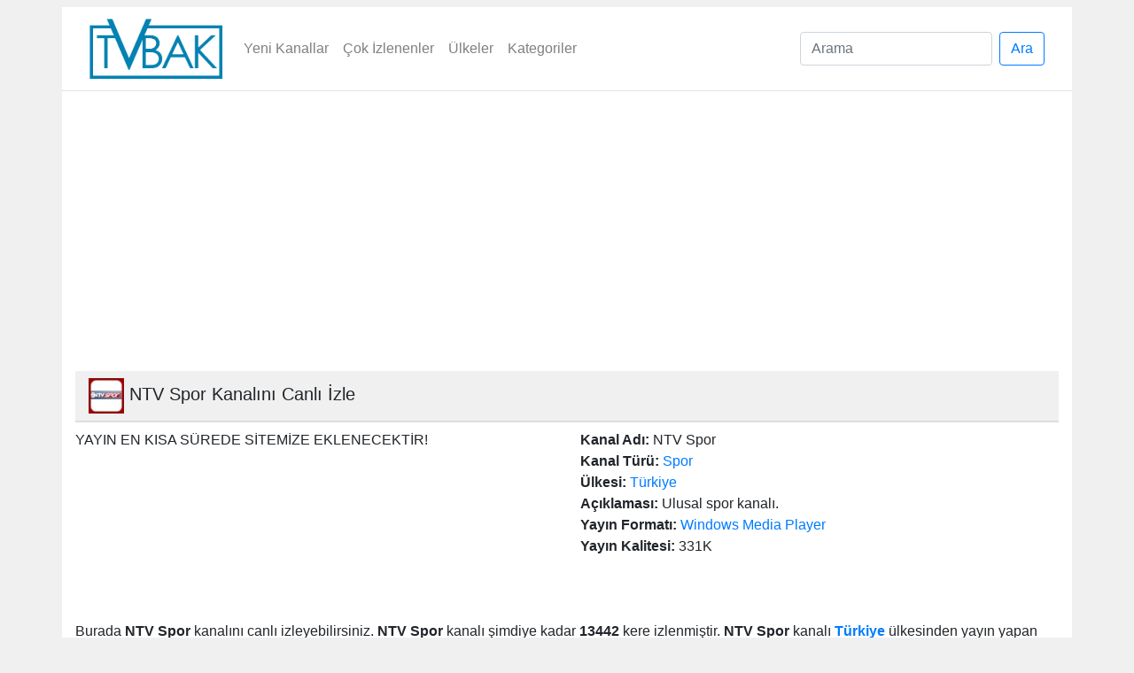

--- FILE ---
content_type: text/html; charset=UTF-8
request_url: https://www.tvbak.com/tv/izle/ntv-spor/1006
body_size: 2422
content:
<!doctype html>
<html lang="tr">
<head>
    <!-- Required meta tags -->
    <meta charset="utf-8">
    <meta name="viewport" content="width=device-width, initial-scale=1, shrink-to-fit=no">
    <meta name="description" content="NTV Spor kanalını canlı izle. Türkiye ve dünyadan internette yayın yapan televizyon kanallarını online canlı olarak tvbak.com sitesinden izleyebilirsiniz." />

    <!-- Bootstrap CSS -->
    <link rel="stylesheet" href="https://stackpath.bootstrapcdn.com/bootstrap/4.4.1/css/bootstrap.min.css" integrity="sha384-Vkoo8x4CGsO3+Hhxv8T/Q5PaXtkKtu6ug5TOeNV6gBiFeWPGFN9MuhOf23Q9Ifjh" crossorigin="anonymous">

    <title>NTV Spor canlı izle tv izle,online tv izle,canlı tv izle,internetten tv izle | tvbak.com</title>

    <base href="https://www.tvbak.com/" />
    <link href="assets/css/style.css?v2" media="screen" type="text/css" rel="stylesheet" />

    <script data-ad-client="ca-pub-0516868768020278" async src="https://pagead2.googlesyndication.com/pagead/js/adsbygoogle.js"></script>

    <link rel="apple-touch-icon" sizes="57x57" href="assets/images/apple-icon-57x57.png">
	<link rel="apple-touch-icon" sizes="60x60" href="assets/images/apple-icon-60x60.png">
	<link rel="apple-touch-icon" sizes="72x72" href="assets/images/apple-icon-72x72.png">
	<link rel="apple-touch-icon" sizes="76x76" href="assets/images/apple-icon-76x76.png">
	<link rel="apple-touch-icon" sizes="114x114" href="assets/images/apple-icon-114x114.png">
	<link rel="apple-touch-icon" sizes="120x120" href="assets/images/apple-icon-120x120.png">
	<link rel="apple-touch-icon" sizes="144x144" href="assets/images/apple-icon-144x144.png">
	<link rel="apple-touch-icon" sizes="152x152" href="assets/images/apple-icon-152x152.png">
	<link rel="apple-touch-icon" sizes="180x180" href="assets/images/apple-icon-180x180.png">
	<link rel="icon" type="image/png" sizes="192x192"  href="assets/images/android-icon-192x192.png">
	<link rel="icon" type="image/png" sizes="32x32" href="assets/images/favicon-32x32.png">
	<link rel="icon" type="image/png" sizes="96x96" href="assets/images/favicon-96x96.png">
	<link rel="icon" type="image/png" sizes="16x16" href="assets/images/favicon-16x16.png">
	<link rel="manifest" href="/manifest.json">
	<meta name="msapplication-TileColor" content="#ffffff">
	<meta name="msapplication-TileImage" content="assets/images/ms-icon-144x144.png">
	<meta name="theme-color" content="#ffffff">
</head>
<body>
    <div class="container">
        <div class="row" id="header">
            <div class="col-12">
                
            </div>
            <div class="col-12 border-bottom mb-3">
                <nav class="navbar navbar-expand-lg navbar-light">
                    <a class="navbar-brand" href="https://www.tvbak.com/"><img src="assets/images/tvbak-logo-2x.png" alt="online canlı tv izle | tvbak.com" width="150"></a>
                    <button class="navbar-toggler" type="button" data-toggle="collapse" data-target="#navbarSupportedContent" aria-controls="navbarSupportedContent" aria-expanded="false" aria-label="Toggle navigation">
                        <span class="navbar-toggler-icon"></span>
                    </button>
                    <div class="collapse navbar-collapse" id="navbarSupportedContent">
                        <ul class="navbar-nav mr-auto">
                            <li class="nav-item"><a class="nav-link" href="tv/yenikanallar">Yeni Kanallar</a></li>
                            <li class="nav-item"><a class="nav-link" href="tv/cokizlenenkanallar">Çok İzlenenler</a></li>
                            <li class="nav-item"><a class="nav-link" href="tv/ulke">Ülkeler</a></li>
                            <li class="nav-item"><a class="nav-link" href="tv/kategori">Kategoriler</a></li>
                        </ul>
                        <form action="ara" method="post" class="form-inline my-2 my-lg-0">
                            <input class="form-control mr-sm-2" type="search" placeholder="Arama" aria-label="Search" name="q">
                            <button class="btn btn-outline-primary my-2 my-sm-0" type="submit">Ara</button>
                        </form>
                    </div>
                </nav>
            </div>
        </div>
    </div><div class="container">
    <div class="row">
        <div class="col-12">
        <h2><img src="assets/images/logos/ntv-spor.jpg" alt="NTV Spor logo" height="40" /> NTV Spor Kanalını Canlı İzle</h2>
        </div>
    </div>
    <div class="row">
        <div class="col-12 col-md-6 mb-3">
            YAYIN EN KISA SÜREDE SİTEMİZE EKLENECEKTİR!        </div>
        <div class="col mb-3">
            <!-- AddThis Button BEGIN -->
        
            <!-- Go to www.addthis.com/dashboard to customize your tools -->
            <div class="addthis_sharing_toolbox"></div>
            
            <!-- AddThis Button END -->
            <strong>Kanal Adı:</strong> NTV Spor<br />
            <strong>Kanal Türü:</strong> <a href="tv/kategori/spor/116" title="Spor kanallarını izle">Spor</a><br />
            <strong>Ülkesi:</strong> <a href="tv/ulke/turkiye/77" title="Türkiye kanallarını izle">Türkiye</a><br />
            <strong>Açıklaması:</strong> Ulusal spor kanalı.<br />
            <strong>Yayın Formatı:</strong> <a href="http://www.microsoft.com/Windows/windowsmedia/player/11/default.aspx" title="Windows Media Player" rel="nofollow" target="_blank">Windows Media Player</a><br />
            <strong>Yayın Kalitesi:</strong> 331K<br /><br>
            <iframe src="https://www.facebook.com/plugins/like.php?href=https%3A%2F%2Fwww.tvbak.com%2Ftv%2Fizle%2Fntv-spor%2F1006&amp;layout=standard&amp;show_faces=true&amp;width=450&amp;action=like&amp;font=verdana&amp;colorscheme=light&amp;height=25" scrolling="no" frameborder="0"  allowTransparency="true" height="25"></iframe>
        </div>
    </div>
    <div class="row">
        <div class="col">
        </div>
    </div>
    <div class="row">
        <div class="col">
            <p>Burada <strong>NTV Spor</strong> kanalını canlı izleyebilirsiniz. <strong>NTV Spor</strong> kanalı şimdiye kadar <strong>13442</strong> kere izlenmiştir. <strong>NTV Spor</strong> kanalı <a href="tv/ulke/turkiye/77" title="Türkiye kanallarını izle"><strong>Türkiye</strong></a> ülkesinden yayın yapan <a href="tv/kategori/spor/116" title="Spor kanallarını izle"><strong>Spor</strong></a> kategorisindeki bir kanaldır.<br /><br /></p>
        </div>
    </div>
</div><div class="container">
  <div class="row">
    <div class="col">
      <div id="footer">
          Tüm hakları saklıdır &copy; 2026 | <a href="https://www.tvbak.com/" title="online canlı tv izle | tvbak.com">tvbak.com</a>
      </div>
    </div>
    </div>
  </div>
</div>
<script src="https://code.jquery.com/jquery-3.4.1.min.js"></script>
<script src="https://cdn.jsdelivr.net/npm/popper.js@1.16.0/dist/umd/popper.min.js" integrity="sha384-Q6E9RHvbIyZFJoft+2mJbHaEWldlvI9IOYy5n3zV9zzTtmI3UksdQRVvoxMfooAo" crossorigin="anonymous"></script>
<script src="https://stackpath.bootstrapcdn.com/bootstrap/4.4.1/js/bootstrap.min.js" integrity="sha384-wfSDF2E50Y2D1uUdj0O3uMBJnjuUD4Ih7YwaYd1iqfktj0Uod8GCExl3Og8ifwB6" crossorigin="anonymous"></script>
<!-- Global site tag (gtag.js) - Google Analytics -->
<script async src="https://www.googletagmanager.com/gtag/js?id=UA-6247484-14"></script>
<script>
  window.dataLayer = window.dataLayer || [];
  function gtag(){dataLayer.push(arguments);}
  gtag('js', new Date());

  gtag('config', 'UA-6247484-14');
</script>
<!-- Go to www.addthis.com/dashboard to customize your tools --> <script type="text/javascript" src="//s7.addthis.com/js/300/addthis_widget.js#pubid=healer"></script>
</body>
</html>

--- FILE ---
content_type: text/html; charset=utf-8
request_url: https://www.google.com/recaptcha/api2/aframe
body_size: 268
content:
<!DOCTYPE HTML><html><head><meta http-equiv="content-type" content="text/html; charset=UTF-8"></head><body><script nonce="8ZxpUJSpYpGR-8wp0JPGRQ">/** Anti-fraud and anti-abuse applications only. See google.com/recaptcha */ try{var clients={'sodar':'https://pagead2.googlesyndication.com/pagead/sodar?'};window.addEventListener("message",function(a){try{if(a.source===window.parent){var b=JSON.parse(a.data);var c=clients[b['id']];if(c){var d=document.createElement('img');d.src=c+b['params']+'&rc='+(localStorage.getItem("rc::a")?sessionStorage.getItem("rc::b"):"");window.document.body.appendChild(d);sessionStorage.setItem("rc::e",parseInt(sessionStorage.getItem("rc::e")||0)+1);localStorage.setItem("rc::h",'1768947970176');}}}catch(b){}});window.parent.postMessage("_grecaptcha_ready", "*");}catch(b){}</script></body></html>

--- FILE ---
content_type: text/css
request_url: https://www.tvbak.com/assets/css/style.css?v2
body_size: 915
content:
body {background-color: #f0f0f0;}
h3, h2 {
    background-color: #f0f0f0;
    padding: 8px 15px 8px;
    font-size: 20px;
    border-bottom: 2px solid #ddd;
}

#wrapper {width:960px;margin:0 auto;}
#header {margin-top:8px;}
#logo {margin:20px 0 23px 0;float:left;display:inline;}
#menu {width:939px;height:55px;float:left;display:inline;background:url(../images/menu-bg.gif) repeat-x;}
#menu ul {float:right;display:inline;}
#menu ul li {list-style:none;float:left;display:inline;margin:1px 5px 0;padding:18px 10px;font-weight:700;}
#menu ul li:hover {background:url(../images/menu-item-bg.gif) repeat-x;}
#menu ul li:hover a {color:#fff;}
#menu ul li.active {background:url(../images/menu-item-bg.gif) repeat-x;}
#menu ul li a {color:#000;}
#menu ul li.active a {color:#fff;}
#content {padding-top:10px;}
input#search-button {width:54px;height:25px;border:0;vertical-align:bottom;}
#footer {text-align:right; font-size:11px; color:gray;padding:4px;}

.container {background-color: #fff;}

.corner-container-box {width:271px;margin-right:15px;}
.corner-bl-box {width:260px;}
.box {width:253px;}
.box-title {background:url(../images/box-title.png) no-repeat top left;height:38px;padding-left:8px;padding-top:8px;color:#fff;}
.box ul li {list-style:none;margin-bottom:3px;}
.box ul li h4, .cl-column h4 {margin:0;}
.box ul li img, .cl-column img {vertical-align:top;margin-right:5px;}
.box ul li em, .cl-column em {font-size:10px;color:gray;}
.box-footer {font-size:11px;}

#quick-select {text-align:center; width:250px;border-right:1px solid #BCB8B8;}
#quick-select select {height:25px; width:200px; font-size:14px;border:1px solid #afafaf;margin-bottom:5px;}

#desc-area{padding-left:10px;width:679px;}
#desc-area p {text-indent:30px;}

#channel-desc {padding:0 8px; width:459px;}
#channel-desc hr {border-bottom:1px solid silver;height:0;}
#tv-player {width:465px;height:400px;text-align:center;overflow:hidden;}

.cl-column {width:350px;}
.cl-column p {margin-bottom:5px; padding-bottom:5px; border-bottom:1px solid #ebebeb}

h2 span.search-query {font-style:italic;}

#pagination ul{border:0; margin:0; padding:0;}
#pagination li{display: inline;border:0 none;font-size:11px;list-style-image:none;list-style-position:outside;list-style-type:none;margin:0;padding:0;}
#pagination a{border:solid 1px #bbb;margin-right:2px;}
#pagination .next a,#pagination .previous a {font-weight:bold;padding:3px 6px;}
#pagination .active{background:#125581 none repeat scroll 0 0;color:#FFFFFF;font-weight:bold;display:block;float:left;padding:4px 6px;margin-right: 2px;}
#pagination a:link, #pagination a:visited {color:#125581;display:block;float:left;padding:3px 6px;text-decoration:none;}
#pagination a:hover{border:solid 1px #380101;}

.video-js {width: 100%;}